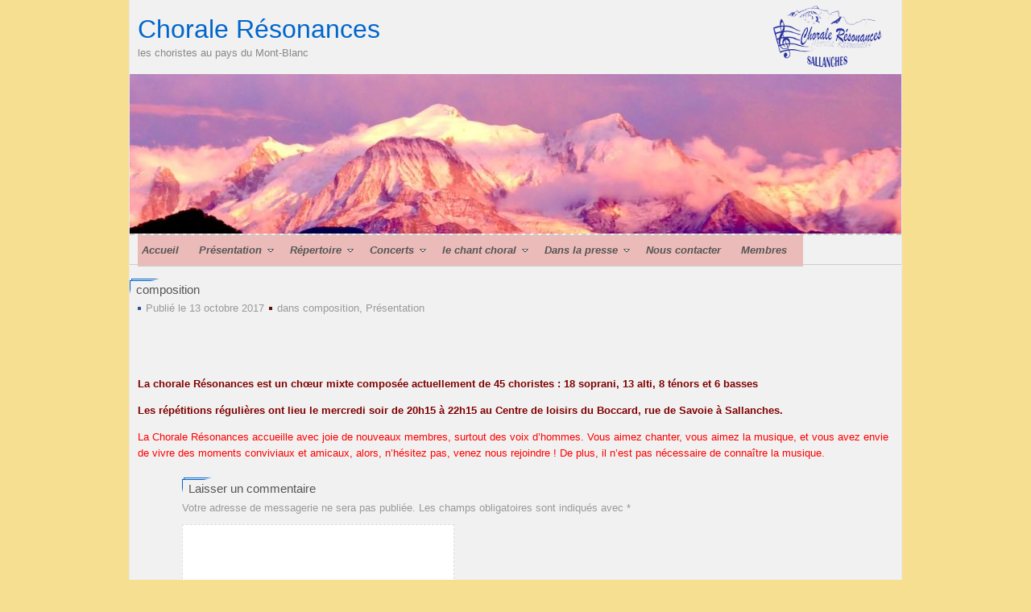

--- FILE ---
content_type: text/html; charset=UTF-8
request_url: http://resonances-sallanches.com/presentation.html
body_size: 5872
content:
<!DOCTYPE html PUBLIC "-//W3C//DTD XHTML 1.0 Transitional//EN" "http://www.w3.org/TR/xhtml1/DTD/xhtml1-transitional.dtd">
<html xmlns="http://www.w3.org/1999/xhtml" lang="fr-FR">
<head>
<meta http-equiv="Content-Type" content="text/html; charset=UTF-8" />
<title>composition | Chorale Résonances</title>
<link rel="profile" href="http://gmpg.org/xfn/11" />
<link rel="stylesheet" type="text/css" media="all" href="http://resonances-sallanches.com/wp-content/themes/dot-b/style.css" />
<link rel="pingback" href="http://resonances-sallanches.com/xmlrpc.php" />
<link rel='dns-prefetch' href='//s.w.org' />
<link rel="alternate" type="application/rss+xml" title="Chorale Résonances &raquo; Flux" href="http://resonances-sallanches.com/feed" />
<link rel="alternate" type="application/rss+xml" title="Chorale Résonances &raquo; Flux des commentaires" href="http://resonances-sallanches.com/comments/feed" />
<link rel="alternate" type="application/rss+xml" title="Chorale Résonances &raquo; composition Flux des commentaires" href="http://resonances-sallanches.com/presentation.html/feed" />
		<script type="text/javascript">
			window._wpemojiSettings = {"baseUrl":"https:\/\/s.w.org\/images\/core\/emoji\/11\/72x72\/","ext":".png","svgUrl":"https:\/\/s.w.org\/images\/core\/emoji\/11\/svg\/","svgExt":".svg","source":{"concatemoji":"http:\/\/resonances-sallanches.com\/wp-includes\/js\/wp-emoji-release.min.js?ver=5.0.24"}};
			!function(e,a,t){var n,r,o,i=a.createElement("canvas"),p=i.getContext&&i.getContext("2d");function s(e,t){var a=String.fromCharCode;p.clearRect(0,0,i.width,i.height),p.fillText(a.apply(this,e),0,0);e=i.toDataURL();return p.clearRect(0,0,i.width,i.height),p.fillText(a.apply(this,t),0,0),e===i.toDataURL()}function c(e){var t=a.createElement("script");t.src=e,t.defer=t.type="text/javascript",a.getElementsByTagName("head")[0].appendChild(t)}for(o=Array("flag","emoji"),t.supports={everything:!0,everythingExceptFlag:!0},r=0;r<o.length;r++)t.supports[o[r]]=function(e){if(!p||!p.fillText)return!1;switch(p.textBaseline="top",p.font="600 32px Arial",e){case"flag":return s([55356,56826,55356,56819],[55356,56826,8203,55356,56819])?!1:!s([55356,57332,56128,56423,56128,56418,56128,56421,56128,56430,56128,56423,56128,56447],[55356,57332,8203,56128,56423,8203,56128,56418,8203,56128,56421,8203,56128,56430,8203,56128,56423,8203,56128,56447]);case"emoji":return!s([55358,56760,9792,65039],[55358,56760,8203,9792,65039])}return!1}(o[r]),t.supports.everything=t.supports.everything&&t.supports[o[r]],"flag"!==o[r]&&(t.supports.everythingExceptFlag=t.supports.everythingExceptFlag&&t.supports[o[r]]);t.supports.everythingExceptFlag=t.supports.everythingExceptFlag&&!t.supports.flag,t.DOMReady=!1,t.readyCallback=function(){t.DOMReady=!0},t.supports.everything||(n=function(){t.readyCallback()},a.addEventListener?(a.addEventListener("DOMContentLoaded",n,!1),e.addEventListener("load",n,!1)):(e.attachEvent("onload",n),a.attachEvent("onreadystatechange",function(){"complete"===a.readyState&&t.readyCallback()})),(n=t.source||{}).concatemoji?c(n.concatemoji):n.wpemoji&&n.twemoji&&(c(n.twemoji),c(n.wpemoji)))}(window,document,window._wpemojiSettings);
		</script>
		<style type="text/css">
img.wp-smiley,
img.emoji {
	display: inline !important;
	border: none !important;
	box-shadow: none !important;
	height: 1em !important;
	width: 1em !important;
	margin: 0 .07em !important;
	vertical-align: -0.1em !important;
	background: none !important;
	padding: 0 !important;
}
</style>
<!-- User set lightbox styles -->
<link rel='stylesheet' id='style_side-css'  href='http://resonances-sallanches.com/wp-content/themes/dot-b/style_side.css?ver=5.0.24' type='text/css' media='all' />
<link rel='stylesheet' id='wp-block-library-css'  href='http://resonances-sallanches.com/wp-includes/css/dist/block-library/style.min.css?ver=5.0.24' type='text/css' media='all' />
<script type='text/javascript' src='http://resonances-sallanches.com/wp-includes/js/jquery/jquery.js?ver=1.12.4'></script>
<script type='text/javascript' src='http://resonances-sallanches.com/wp-includes/js/jquery/jquery-migrate.min.js?ver=1.4.1'></script>
<link rel='https://api.w.org/' href='http://resonances-sallanches.com/wp-json/' />
<link rel="EditURI" type="application/rsd+xml" title="RSD" href="http://resonances-sallanches.com/xmlrpc.php?rsd" />
<link rel="wlwmanifest" type="application/wlwmanifest+xml" href="http://resonances-sallanches.com/wp-includes/wlwmanifest.xml" /> 
<link rel='prev' title='Année 2017' href='http://resonances-sallanches.com/annee-2017.html' />
<link rel='next' title='Vidéos des concerts 2011 &#8211; 2016' href='http://resonances-sallanches.com/en-video.html' />
<meta name="generator" content="WordPress 5.0.24" />
<link rel="canonical" href="http://resonances-sallanches.com/presentation.html" />
<link rel='shortlink' href='http://resonances-sallanches.com/?p=37' />
<link rel="alternate" type="application/json+oembed" href="http://resonances-sallanches.com/wp-json/oembed/1.0/embed?url=http%3A%2F%2Fresonances-sallanches.com%2Fpresentation.html" />
<link rel="alternate" type="text/xml+oembed" href="http://resonances-sallanches.com/wp-json/oembed/1.0/embed?url=http%3A%2F%2Fresonances-sallanches.com%2Fpresentation.html&#038;format=xml" />
<style type="text/css" id="custom-background-css">
body.custom-background { background-color: #f7df91; }
</style>

<script type="text/javascript">

  var _gaq = _gaq || [];
  _gaq.push(['_setAccount', 'UA-29073731-1']);
  _gaq.push(['_trackPageview']);

  (function() {
    var ga = document.createElement('script'); ga.type = 'text/javascript'; ga.async = true;
    ga.src = ('https:' == document.location.protocol ? 'https://ssl' : 'http://www') + '.google-analytics.com/ga.js';
    var s = document.getElementsByTagName('script')[0]; s.parentNode.insertBefore(ga, s);
  })();

</script>

</head>
<body class="post-template-default single single-post postid-37 single-format-standard custom-background" >
<div id="wrapper">
	<div id="header">
		<div id="logo">
			<a href="http://resonances-sallanches.com/" title="Chorale Résonances" rel="home">Chorale Résonances</a>
			<div id="description">les choristes au pays du Mont-Blanc</div>
		</div>
		<img src="http://resonances-sallanches.com/wp-content/themes/dot-b/images/headers/logo.png" class="logo">
		<!--<div id="header_right">
			<div id="header_meta">
				<div id="header_search_area">				
				<form id="searchform" method="get" action="http://resonances-sallanches.com/">
					<input type="text" value="Rechercher..." onfocus="if (this.value == 'Rechercher...') {this.value = '';}" onblur="if (this.value == '') {this.value = 'Rechercher...' ;}" size="35" maxlength="50" name="s" id="s" />
					<input type="submit" id="searchsubmit" value="RECHERCHER" />
				</form>				</div>
				<a id="rss" rel="external nofollow" href="http://resonances-sallanches.com/?feed=rss2" title="Flux RSS" >Flux RSS</a>
			</div>
			<div class="clear"></div>
			<div id="social">
				<div class="menu-presentation-container"><ul id="menu-presentation" class="menu"><li id="menu-item-290" class="menu-item menu-item-type-post_type menu-item-object-page menu-item-home menu-item-290"><a href="http://resonances-sallanches.com/">Accueil</a></li>
<li id="menu-item-66" class="menu-item menu-item-type-taxonomy menu-item-object-category current-post-ancestor current-menu-parent current-post-parent menu-item-has-children menu-item-66"><a href="http://resonances-sallanches.com/chant/presentation">Présentation</a></li>
<li id="menu-item-106" class="menu-item menu-item-type-taxonomy menu-item-object-category menu-item-has-children menu-item-106"><a href="http://resonances-sallanches.com/chant/repertoire">Répertoire</a></li>
<li id="menu-item-31" class="menu-item menu-item-type-taxonomy menu-item-object-category menu-item-has-children menu-item-31"><a href="http://resonances-sallanches.com/chant/concerts">Concerts</a></li>
<li id="menu-item-129" class="menu-item menu-item-type-taxonomy menu-item-object-category menu-item-has-children menu-item-129"><a href="http://resonances-sallanches.com/chant/a-propos-du-chant-choral">le chant choral</a></li>
<li id="menu-item-130" class="menu-item menu-item-type-taxonomy menu-item-object-category menu-item-has-children menu-item-130"><a href="http://resonances-sallanches.com/chant/dans-la-presse">Dans la presse</a></li>
<li id="menu-item-131" class="menu-item menu-item-type-taxonomy menu-item-object-category menu-item-131"><a href="http://resonances-sallanches.com/chant/nous-contacter">Nous contacter</a></li>
<li id="menu-item-3514" class="menu-item menu-item-type-post_type menu-item-object-page menu-item-3514"><a href="http://resonances-sallanches.com/membres">Membres</a></li>
</ul></div>			</div>
		</div>
		-->
				<img src="http://resonances-sallanches.com/wp-content/uploads/2017/09/cropped-MB-1.jpg" width="958" height="198" alt="" />
				<div class="header_menu"><div class="menu-presentation-container"><ul id="menu-presentation-1" class="menu"><li class="menu-item menu-item-type-post_type menu-item-object-page menu-item-home menu-item-290"><a href="http://resonances-sallanches.com/">Accueil</a></li>
<li class="menu-item menu-item-type-taxonomy menu-item-object-category current-post-ancestor current-menu-parent current-post-parent menu-item-has-children menu-item-66"><a href="http://resonances-sallanches.com/chant/presentation">Présentation</a>
<ul class="sub-menu">
	<li id="menu-item-161" class="menu-item menu-item-type-taxonomy menu-item-object-category menu-item-161"><a href="http://resonances-sallanches.com/chant/presentation/nos-activites">nos activités</a></li>
	<li id="menu-item-157" class="menu-item menu-item-type-taxonomy menu-item-object-category menu-item-157"><a href="http://resonances-sallanches.com/chant/presentation/notre-chef-de-choeur">notre chef de chœur</a></li>
	<li id="menu-item-156" class="menu-item menu-item-type-taxonomy menu-item-object-category menu-item-156"><a href="http://resonances-sallanches.com/chant/presentation/historique">Historique</a></li>
	<li id="menu-item-158" class="menu-item menu-item-type-taxonomy menu-item-object-category current-post-ancestor current-menu-parent current-post-parent menu-item-158"><a href="http://resonances-sallanches.com/chant/presentation/composition">composition</a></li>
	<li id="menu-item-550" class="menu-item menu-item-type-taxonomy menu-item-object-category menu-item-550"><a href="http://resonances-sallanches.com/chant/presentation/voyages-detente">Voyages / détente</a></li>
	<li id="menu-item-132" class="menu-item menu-item-type-taxonomy menu-item-object-category menu-item-132"><a href="http://resonances-sallanches.com/chant/partenaires">Partenaires</a></li>
</ul>
</li>
<li class="menu-item menu-item-type-taxonomy menu-item-object-category menu-item-has-children menu-item-106"><a href="http://resonances-sallanches.com/chant/repertoire">Répertoire</a>
<ul class="sub-menu">
	<li id="menu-item-167" class="menu-item menu-item-type-taxonomy menu-item-object-category menu-item-167"><a href="http://resonances-sallanches.com/chant/repertoire/generalites">généralités</a></li>
	<li id="menu-item-107" class="menu-item menu-item-type-taxonomy menu-item-object-category menu-item-107"><a href="http://resonances-sallanches.com/chant/repertoire/noels">noels</a></li>
	<li id="menu-item-108" class="menu-item menu-item-type-taxonomy menu-item-object-category menu-item-108"><a href="http://resonances-sallanches.com/chant/repertoire/classique">classique</a></li>
	<li id="menu-item-109" class="menu-item menu-item-type-taxonomy menu-item-object-category menu-item-109"><a href="http://resonances-sallanches.com/chant/repertoire/chanson-francaise">chanson française</a></li>
</ul>
</li>
<li class="menu-item menu-item-type-taxonomy menu-item-object-category menu-item-has-children menu-item-31"><a href="http://resonances-sallanches.com/chant/concerts">Concerts</a>
<ul class="sub-menu">
	<li id="menu-item-7602" class="menu-item menu-item-type-post_type menu-item-object-post menu-item-7602"><a href="http://resonances-sallanches.com/concerts-2024.html">Concerts 2024</a></li>
	<li id="menu-item-7062" class="menu-item menu-item-type-post_type menu-item-object-post menu-item-7062"><a href="http://resonances-sallanches.com/concerts-2023.html">Concerts 2023</a></li>
	<li id="menu-item-6383" class="menu-item menu-item-type-post_type menu-item-object-post menu-item-6383"><a href="http://resonances-sallanches.com/concerts-2022.html">Concerts 2022</a></li>
	<li id="menu-item-6325" class="menu-item menu-item-type-post_type menu-item-object-post menu-item-6325"><a href="http://resonances-sallanches.com/concerts-2021.html">Concerts 2021</a></li>
	<li id="menu-item-5048" class="menu-item menu-item-type-post_type menu-item-object-post menu-item-5048"><a href="http://resonances-sallanches.com/concerts-2020.html">Concerts 2020</a></li>
	<li id="menu-item-4383" class="menu-item menu-item-type-post_type menu-item-object-post menu-item-4383"><a href="http://resonances-sallanches.com/concert-2019.html">Concerts 2019</a></li>
	<li id="menu-item-4372" class="menu-item menu-item-type-post_type menu-item-object-post menu-item-4372"><a href="http://resonances-sallanches.com/des-idees-de-concerts-et-sorties-musicales.html">Concerts 2018</a></li>
	<li id="menu-item-492" class="menu-item menu-item-type-taxonomy menu-item-object-category menu-item-492"><a href="http://resonances-sallanches.com/chant/en-video">Vidéos 2011 &#8211; 2016</a></li>
	<li id="menu-item-32" class="menu-item menu-item-type-taxonomy menu-item-object-category menu-item-32"><a href="http://resonances-sallanches.com/chant/concerts/prochains-concerts">Prochains concerts</a></li>
</ul>
</li>
<li class="menu-item menu-item-type-taxonomy menu-item-object-category menu-item-has-children menu-item-129"><a href="http://resonances-sallanches.com/chant/a-propos-du-chant-choral">le chant choral</a>
<ul class="sub-menu">
	<li id="menu-item-214" class="menu-item menu-item-type-taxonomy menu-item-object-category menu-item-214"><a href="http://resonances-sallanches.com/chant/a-propos-du-chant-choral/le-chant-techniques-de-base">Le chant : techniques de base</a></li>
	<li id="menu-item-215" class="menu-item menu-item-type-taxonomy menu-item-object-category menu-item-215"><a href="http://resonances-sallanches.com/chant/a-propos-du-chant-choral/les-bienfaits-du-chant-choral">Les bienfaits du chant choral</a></li>
	<li id="menu-item-224" class="menu-item menu-item-type-taxonomy menu-item-object-category menu-item-224"><a href="http://resonances-sallanches.com/chant/a-propos-du-chant-choral/les-dix-commandements-du-choriste">Les dix commandements du choriste</a></li>
	<li id="menu-item-220" class="menu-item menu-item-type-taxonomy menu-item-object-category menu-item-220"><a href="http://resonances-sallanches.com/chant/a-propos-du-chant-choral/un-peu-dhumour">Un peu d&rsquo;humour</a></li>
</ul>
</li>
<li class="menu-item menu-item-type-taxonomy menu-item-object-category menu-item-has-children menu-item-130"><a href="http://resonances-sallanches.com/chant/dans-la-presse">Dans la presse</a>
<ul class="sub-menu">
	<li id="menu-item-7069" class="menu-item menu-item-type-post_type menu-item-object-post menu-item-7069"><a href="http://resonances-sallanches.com/annee-2023.html">Année 2023</a></li>
	<li id="menu-item-6787" class="menu-item menu-item-type-post_type menu-item-object-post menu-item-6787"><a href="http://resonances-sallanches.com/annee-2022.html">Année 2022</a></li>
	<li id="menu-item-6038" class="menu-item menu-item-type-post_type menu-item-object-post menu-item-6038"><a href="http://resonances-sallanches.com/annee-2021.html">Année 2021</a></li>
	<li id="menu-item-4371" class="menu-item menu-item-type-post_type menu-item-object-post menu-item-4371"><a href="http://resonances-sallanches.com/annee-2019-dans-la-presse.html">Année 2019</a></li>
	<li id="menu-item-3506" class="menu-item menu-item-type-post_type menu-item-object-post menu-item-3506"><a href="http://resonances-sallanches.com/annee-2018-dans-la-presse.html">Année 2018</a></li>
	<li id="menu-item-3005" class="menu-item menu-item-type-post_type menu-item-object-post menu-item-3005"><a href="http://resonances-sallanches.com/annee-2017.html">Année 2017</a></li>
	<li id="menu-item-1456" class="menu-item menu-item-type-taxonomy menu-item-object-category menu-item-1456"><a href="http://resonances-sallanches.com/chant/dans-la-presse/annee-2014">année 2014</a></li>
	<li id="menu-item-1455" class="menu-item menu-item-type-taxonomy menu-item-object-category menu-item-1455"><a href="http://resonances-sallanches.com/chant/dans-la-presse/annee-2013">année 2013</a></li>
	<li id="menu-item-481" class="menu-item menu-item-type-taxonomy menu-item-object-category menu-item-481"><a href="http://resonances-sallanches.com/chant/dans-la-presse/annee-2012">année 2012</a></li>
	<li id="menu-item-482" class="menu-item menu-item-type-taxonomy menu-item-object-category menu-item-482"><a href="http://resonances-sallanches.com/chant/dans-la-presse/annee-2011">année 2011</a></li>
	<li id="menu-item-230" class="menu-item menu-item-type-taxonomy menu-item-object-category menu-item-230"><a href="http://resonances-sallanches.com/chant/dans-la-presse/annee-2010">année 2010</a></li>
</ul>
</li>
<li class="menu-item menu-item-type-taxonomy menu-item-object-category menu-item-131"><a href="http://resonances-sallanches.com/chant/nous-contacter">Nous contacter</a></li>
<li class="menu-item menu-item-type-post_type menu-item-object-page menu-item-3514"><a href="http://resonances-sallanches.com/membres">Membres</a></li>
</ul></div></div>
	</div><div id="main">
	<div id="content">
			<div class="post-37 post type-post status-publish format-standard hentry category-composition category-presentation" id="post-37">
			<h2 class="post_title_h2"><a href="http://resonances-sallanches.com/presentation.html">composition</a></h2>
			<div class="post_info_top">
				<div class="post_info_date"> Publié le 13 octobre 2017</div>
				
				<div class="post_info_cat"> dans <a href="http://resonances-sallanches.com/chant/presentation/composition" rel="category tag">composition</a>, <a href="http://resonances-sallanches.com/chant/presentation" rel="category tag">Présentation</a></div>
							</div>
			<div class="post_content">
				<p>&nbsp;</p>
<p><span style="color: #ffffff;">.</span></p>
<p><span style="color: #800000;"><strong>La chorale Résonances est un chœur mixte composée actuellement de 45 choristes : 18 soprani, 13 alti, 8 ténors et 6 basses</strong></span></p>
<p><span style="color: #800000;"><strong>Les répétitions régulières ont lieu le mercredi soir de 20h15 à 22h15 au Centre de loisirs du Boccard, rue de Savoie à Sallanches.</strong></span></p>
<p><span style="color: #ff6600;"><span style="color: #ff0000;">La Chorale Résonances accueille avec joie de nouveaux membres, surtout des voix d&rsquo;hommes. Vous aimez chanter, vous aimez la musique, et vous avez envie de vivre des moments conviviaux et amicaux, alors, n&rsquo;hésitez pas, venez nous rejoindre ! De plus, il n&rsquo;est pas nécessaire de connaître la musique.</span><br />
</span></p>
				<!-- You can start editing here -->
		
		<div id="respond" class="comment-respond">
		<h3 id="reply-title" class="comment-reply-title">Laisser un commentaire <small><a rel="nofollow" id="cancel-comment-reply-link" href="/presentation.html#respond" style="display:none;">Annuler la réponse</a></small></h3>			<form action="http://resonances-sallanches.com/wp-comments-post.php" method="post" id="commentform" class="comment-form">
				<p class="comment-notes"><span id="email-notes">Votre adresse de messagerie ne sera pas publiée.</span> Les champs obligatoires sont indiqués avec <span class="required">*</span></p><p class="comment-form-comment"><label for="comment">Commentaire</label> <textarea id="comment" name="comment" cols="45" rows="8" maxlength="65525" required="required"></textarea></p><p class="comment-form-author"><label for="author">Nom <span class="required">*</span></label> <input id="author" name="author" type="text" value="" size="30" maxlength="245" required='required' /></p>
<p class="comment-form-email"><label for="email">Adresse de messagerie <span class="required">*</span></label> <input id="email" name="email" type="text" value="" size="30" maxlength="100" aria-describedby="email-notes" required='required' /></p>
<p class="comment-form-url"><label for="url">Site web</label> <input id="url" name="url" type="text" value="" size="30" maxlength="200" /></p>
<p class="form-submit"><input name="submit" type="submit" id="submit" class="submit" value="Laisser un commentaire" /> <input type='hidden' name='comment_post_ID' value='37' id='comment_post_ID' />
<input type='hidden' name='comment_parent' id='comment_parent' value='0' />
</p><p style="display: none;"><input type="hidden" id="akismet_comment_nonce" name="akismet_comment_nonce" value="410ae9b4fa" /></p><p style="display: none;"><input type="hidden" id="ak_js" name="ak_js" value="223"/></p>			</form>
			</div><!-- #respond -->
								</div>
		</div>
		<div class="post_info_bootom">
			<div class="post_meta"></div>  
			<div class="post_readmore"></div>	
		</div>		
		<div class="post-nav">
			<div class="previous_post"><a href="http://resonances-sallanches.com/en-video.html" rel="next">Vidéos des concerts 2011 &#8211; 2016</a></div>
			<div class="next_post"><a href="http://resonances-sallanches.com/annee-2017.html" rel="prev">Année 2017</a></div>
		</div>
		</div><!-- #content -->
	<div id="sidebar" class="widget-area">
		<ul class="xoxo">
		<li id="text-4" class="widget widget_text">
			<div class="textwidget"><ul id="list_membre">
<li><a href="http://resonances-sallanches.com/la-page-du-chef.html">La page du chef</a></li>
<li><a href="http://resonances-sallanches.com/info-dernieres">Documents de Travail</a></li>
<li><a href="http://resonances-sallanches.com/donner-votre-avis.html">Commentaires</a></li>
<li><a href="http://resonances-sallanches.com/la-page-de-lamitie">Convivialité</a></li>
<li><a href="http://resonances-sallanches.com/planning">Planning 2025-2026</a></li>
</ul>
</div>
		</li>
		
		</ul>
	</div><!-- #sidebar --><div class="clear"></div>
</div><!-- #main -->
	<div id="footer">
		<div id="copyright">
			<div id="site-info">
				Copyright © 2012 <a href="http://resonances-sallanches.com/" title="Chorale Résonances" rel="home">Chorale Résonances</a>			</div>
			<div id="site-generator">
				<a href="http://resonances-sallanches.com/mentions-legales">Mentions légales</a>. Site web réalisé en <a href="http://www.sea74.com">formation association</a> <a href="http://www.tyseo.net/">création site web</a>
				 | Theme <abbr title="Dot-B v1.8.8">Dot-B</abbr> by <a href="http://zlz.im/" >hzlzh</a> 			</div>
		</div><!-- #copyright -->
		<a id="return_top" href="#wrapper" rel="nofollow" title="Haut de Page"> &Delta;  Haut de page</a>
	</div><!-- #footer -->
</div><!-- #wrapper -->
<!-- Lightbox Plus v2.3 - 2011.08.11 - Message: -->
<script type="text/javascript">
jQuery(document).ready(function($){
  $("a[rel*=lightbox]").colorbox({opacity:0.8,current:"Image {current} sur {total}",previous:"<",next:">",close:"Fermer",slideshow:true,slideshowSpeed:2500,slideshowStart:"Démarrer",slideshowStop:"Arrêter"});
});
</script>
<script type='text/javascript' src='http://resonances-sallanches.com/wp-content/plugins/lightbox-plus/js/jquery.colorbox-min.js?ver=1.3.17.2'></script>
<script type='text/javascript' src='http://resonances-sallanches.com/wp-includes/js/comment-reply.min.js?ver=5.0.24'></script>
<script type='text/javascript' src='http://resonances-sallanches.com/wp-content/themes/dot-b/all.js'></script>
<script type='text/javascript' src='http://resonances-sallanches.com/wp-includes/js/wp-embed.min.js?ver=5.0.24'></script>
<script async="async" type='text/javascript' src='http://resonances-sallanches.com/wp-content/plugins/akismet/_inc/form.js?ver=4.1.3'></script>
</body>
</html>

--- FILE ---
content_type: text/css
request_url: http://resonances-sallanches.com/wp-content/themes/dot-b/style.css
body_size: 5862
content:
/*
Theme Name: Dot-B
Theme URI: http://zlz.im/dot-b/
Description: A simple, fresh and dot-decorated looking theme with a lot of basic theme-custom options  prepared for you to start you site. You can use those features : custom-background, custom-menu, drop-down menus, custom-header, widgets... and much more. Also you can recreate you child themes based on Dot-B. Compatible with WordPress 2.9+, valid XHTML & CSS + WP3 ready and Multi-language supported.
Author: hzlzh
Author URI: http://zlz.im/
Version: 1.8.8
License: GNU General Public License, v3 (or newer)
License URI: http://www.opensource.org/licenses/gpl-3.0.html
Tags: two-columns, gray, white, fixed-width, custom-header, custom-background, custom-menu, threaded-comments, custom-colors, theme-options, threaded-comments, translation-ready, right-sidebar, light
*/
/* CSS Reset */
html, body, div, span, applet, object, iframe, h1, h2, h3, h4, h5, h6, p, blockquote, pre, a, abbr, acronym, address, big, cite, code, del, dfn, em, font, img, ins, kbd, q, s, samp, small, strike, strong, sub, sup, tt, var, b, u, i, center, dl, dt, dd, ol, ul, li, fieldset, form, label, legend, table, caption, tbody, tfoot, thead, tr, th, td{border:0; font-size:100%; vertical-align:baseline; margin:0; padding:0}
:focus{outline:0}
body{font:13px/18px Tahoma,Arial,Helvetica,sans-serif; color:#555; line-height:1}
#body{background:url("images/body-bg.png") repeat scroll center top transparent}
.clear{clear:both}
a img{border:none}
a, a:visited{text-decoration:none; color:#06c; outline:none}
a:hover{text-decoration:none; color:#bd0800}
p{line-height:1.6em; margin:0 0 1em}
h1, h2, h3, h4, h5, h6{clear:both}
hr{background-color:#CCC; border:0 none; height:1px; margin-bottom:1.625em}
ul{list-style-type:none; line-height:100%}
ul li{line-height:16px}
ol{margin:0 20px 1em}
ol li{line-height:normal; padding:0 0 5px}
dl{margin:0 1.625em}
dt{font-weight:bold}
dd{margin-bottom:1.625em}
strong{font-weight:bold}
cite, em, i{font-style:italic}
form, table, input, textarea, dl, dt, dd{outline:none}
#calendar_wrap table{border:thick dashed #E3E3E3; border-collapse:collapse; width:100%}
blockquote{background:none repeat scroll 0 0 #EEE; padding:2px 6px; border-color:#999; border-style:solid; border-width:0 0 0 2px; margin:0 10px 1em}
blockquote:hover{border-color:#06c}
pre{background:none no-repeat scroll 0 -664px #EAEAEA; border:1px solid #999; color:#333; display:block; line-height:120%; overflow:auto; margin:0 10px 1em; ; padding:10px 10px 10px 20px}
h1, h2, h3, h4, h5, h6{color:#333; line-height:1.1em; margin:0.3em 0; padding:0}
h1, h2{font-weight:normal}
h3, h4, h5, h6{font-weight:bold}
h1{font-size:200%}
h2{font-size:183%}
h3{font-size:166%}
h4{font-size:150%}
h5{font-size:133%}
h6{font-size:116%}
dl{margin:0 1.625em}
dt{font-weight:bold}
dd{margin-bottom:1.625em}
cite, em, i{font-style:italic}
code, kbd{font:13px Monaco,Consolas,"Andale Mono","DejaVu Sans Mono",monospace}
abbr, acronym, dfn{border-bottom:thin dotted; cursor:help; ; cursor:help}
address{display:block; margin:0 0 1.625em}
ins{background:none repeat scroll 0 0 #FFF9C0; text-decoration:none}
sup, sub{font-size:10px; height:0; line-height:1; position:relative; vertical-align:baseline}
sup{bottom:1ex}
sub{top:0.5ex}
#top-bar, #bottom-bar, #rss, .menu-mark, .menu-mark2, .post_info_date, .post_info_author, .post_info_cat, .post_info_edit, .post_title_h2, .post_meta, .previous_post, .next_post, #comments-title, #sidebar ul li ul li, #header_search_area, #reply-title, pre{background-image:url("images/all.png")}
#top-bar{background-position:0 -632px; height:4px; font-size:0; width:20%; background-color:#F1F1F1}
#bottom-bar{background-position:0 -639px; height:4px; font-size:0; background-color:#F1F1F1}
#wrapper{background:none repeat scroll 0 0 #F1F1F1; width:960px; margin:0 auto}
#header{background:none repeat scroll 0 0 #F1F1F1; border-left:1px solid #E8E8E8; border-right:1px solid #E8E8E8}
#header #logo{display:inline; float:left; margin:20px 10px}
#header #logo a, #header #logo a:visited{font-size:32px; color:#06c; line-height:32px}
#header #logo a:hover{color:#2089cc}
#header #description{color:#888; font-size:13px; font-weight:400; line-height:13px; margin-top:7px}
#header #header_meta{float:right; display:inline}
#header #header_search_area{background-position:-125px 0; float:left; height:20px; position:relative; width:155px; margin:0 91px 0 0; padding:23px 0 0 45px}
#searchform #s{border-bottom:1px dashed;border-left:none;border-right:none;border-top:none; background:none repeat scroll 0 0 transparent; color:#BBB; display:inline; height:19px; position:absolute; width:65%; margin:2px}
#searchform #searchsubmit{height:16px; position:absolute; right:0; text-indent:-9999px; width:13px; display:none; margin:2px}
#header #rss{background-position:0 0; float:left; text-indent:-9999px; height:45px; width:48px; margin:7px 10px 0 0; line-height:45px}
#header #rss:hover{background-position:-58px 0; float:left; text-indent:-9999px; height:45px; width:48px; margin:7px 10px 0 0; line-height:45px}
#header .logo{float:right; margin-right:20px}
#header #social{float:right; margin-right:20px}
.facebook a,.twitter a,.flickr a,.delicious a,.gplus a,.picasa a,.tencent a,.sina a,.rss a,.facebook1 a,.twitter1 a{display:inline; float:left; height:32px; width:32px; text-indent:-9999px; margin:3px 2px 2px 2px;background-image:url("images/all.png")}
#header #social ul li{display:inline}
.facebook a{background-position:0 -88px}
.facebook a:hover{background-position:0 -48px}
.twitter a{background-position:-48px -88px}
.twitter a:hover{background-position:-48px -48px}
.flickr a{background-position:-96px -88px}
.flickr a:hover{background-position:-96px -48px}
.delicious a{background-position:-144px -88px}
.delicious a:hover{background-position:-144px -48px}
.gplus a{background-position:-192px -88px}
.gplus a:hover{background-position:-192px -48px}
.picasa a{background-position:-240px -88px}
.picasa a:hover{background-position:-240px -48px}
.tencent a{background-position:-289px -87px}
.tencent a:hover{background-position:-289px -48px}
.sina a{background-position:-476px -87px}
.sina a:hover{background-position:-476px -48px}
.rss a{background-position:-336px -88px}
.rss a:hover{background-position:-336px -48px}
.facebook1 a{background-position:-384px -88px}
.facebook1 a:hover{background-position:-384px -48px}
.twitter1 a{background-position:-432px -88px}
.twitter1 a:hover{background-position:-432px -48px}
.header_menu{border-bottom:1px solid #CCC; border-top:2px dashed #CCC; clear:both; height:36px; padding:0 10px}
.header_menu ul{list-style:none; float:left; margin:0; padding:0}
.header_menu ul li{float:left; position:relative; margin:0; padding:0 15px 0 0; border-bottom:1px solid #CCC;background-color: #eabbb8}
.header_menu ul li a{	color:#555; display:block; text-decoration:none; float:left; padding:10px 5px; cursor:pointer;	font :13px/18px Tahoma,Arial,Helvetica,sans-serif; color:#555;font-weight: bold;font-style: italic;}
.header_menu ul li a:hover{color:#06c}
.header_menu .menu-mark{background-position:-721px -14px; float:left; height:16px; width:10px; margin:13px 0 7px}
.header_menu .menu-mark2{background-position:-893px -14px; float:left; height:16px; width:10px; margin:13px 0 7px}
.header_menu ul li span.subhover{background-position:center bottom; cursor:pointer}
.header_menu ul li ul{list-style:none; position:absolute; left:0; top:36px; background:#F1F1F1; display:none; float:left; margin:0; padding:0; z-index:999}
.header_menu ul li ul li{border-bottom:1px solid #ccc; border-left:1px solid #ccc; border-right:1px solid #ccc; clear:both; width:170px; margin:0; padding:0}
.header_menu ul ul ul{left:100%; top:-1px}
.header_menu ul ul li:first-child{border-top:1px solid #ccc}
#main{background:none repeat scroll 0 0 #F1F1F1; border-left:1px solid #E8E8E8; border-right:1px solid #E8E8E8; clear:both; padding:5px 0 0}
/*#content{border-right:4px dashed #FFF; display:inline; float:left; width:680px}*/
/*#content{border-right:4px dashed #FFF; display:inline; width:960px}*/
.page-title{margin:2px; text-align:center}
.post_title_h2, #reply-title{background-position:-60px -125px; color:#555; font-size:15px; font-weight:400; text-indent:4px; margin:0; padding:4px 0; line-height:20px}
.post{margin-top:10px}
.post_content{line-height:20px; margin:10px}
.post_content img{}
.post_content table{border-bottom:1px solid #DDD; margin:0 0 1.625em; width:100%}
.post_content th{color:#666; font-size:10px; font-weight:500; letter-spacing:0.1em; line-height:2.6em; text-transform:uppercase}
.post_content td{border-top:1px solid #DDD; padding:6px 10px 6px 0}
.post_content #s{width:75%}
.post_content ul, .post_content ol{margin:0 0 1em 2em}
.post_content ul{list-style:square outside none}
.post_content ol{list-style-type:decimal}
.post_title_h2 a, .post_title_h2 a:visited{color:#555; display:inline-block}
.post_info_top{color:#999; margin:0 10px; overflow:hidden}
.post_info{overflow:hidden; margin:0 6px}
.post_info_date{background-position:-24px -175px; display:block; padding:0 0 0 10px; margin:0 6px 0 0; line-height:17px; float:left}
.post_info_author{background-position:-20px -187px; display:block; margin:0 6px 0 0; padding:0 0 0 10px; line-height:17px; float:left}
.post_info_cat{background-position:-8px -225px; display:block; margin:0 6px 0 0; padding:0 0 0 10px; line-height:17px; float:left}
.post_info_edit{background-position:-3px -239px; display:block; margin:0 6px 0 0; padding:0 0 0 10px; line-height:17px; float:left}
.post_info_bootom{overflow:hidden; clear:both; margin:10px 0 10px -7px; padding:0 0 0 7px}
.single .post_meta{height:auto}
.single .post_meta li{margin-top:2px}
.post_meta{float:left; width:550px; display:inline; background-position:right -441px; overflow:hidden; height:19px; margin:0 0 0 -7px; padding:0 0 0 7px}
.post_meta ul{margin:0; line-height:100%}
.post_meta li{float:left; position:relative; background:url("images/tag.png") no-repeat scroll transparent; margin-left:-7px; background-position:-12px 0; padding:0 0 0 7px}
.post_meta li:hover{background:url("images/tag.png") no-repeat scroll -12px -103px transparent}
.post_meta ul li a{background:url("images/tag.png") no-repeat scroll 100% -50px #b6b6b6; color:#FFF; display:block; float:left; height:19px; line-height:19px; overflow:hidden; padding:0 14px 0 5px}
.post_meta ul li:hover a, .post_meta ul li a:hover{color:#FFF; background-color:#7ea6dd; background-position:100% -153px}
.post_readmore{height:17px; line-height:17px; display:inline; margin:0 0 0 6px}
/*#sidebar{display:inline; float:right; width:260px; margin:6px 6px 6px 8px; padding:0}*/
/*#sidebar{display:none; width:260px; margin:6px 6px 6px 8px; padding:0}*/
#sidebar a{color:#666; line-height:19px}
#sidebar a:hover{color:#06C}
#sidebar ul li ul li{background-position:-32px -163px; color:#fff; font-size:12px; margin-left:5px; padding-left:10px; line-height:17px;					background-color: #b17785;font-weight: bold;}
#sidebar ul li ul li a{font-style:normal;color:#fff;}
#sidebar ul li ul li:hover{background-position:-38px -149px; color:#06C}
#sidebar li{line-height:100%; margin:0 0 1em; list-style:none}
#sidebar li li{line-height:19px; margin:0 0 4px}
#sidebar li li:hover{background-position:0 -204px}
.widget_title{color:#fff; background-color:#9d2c47; border-left:2px solid #999; font-size:13px; font-weight:bolder; line-height:100%; margin:0 0 0.7em; padding:5px}
.widget_title:hover{background-color:#9d2c47; border-left:2px solid #06c}
.post-nav{overflow:hidden; margin-top:10px; clear:both}
.post-nav .previous_post{font-family:Microsoft YaHei; font-style:italic; color:#888; background-position:0 -316px; float:left; height:19px; display:block; overflow:hidden; margin:0 0 0 6px; padding:0 10px 0 13px}
.post-nav .next_post{font-family:Microsoft YaHei; font-style:italic; color:#888; background-position:right -315px; float:right; height:19px; display:block; overflow:hidden; margin:0 6px 0 0; padding:0 17px 0 0}
#footer{border-top:2px dashed #CCC; background:none repeat scroll 0 0 #F1F1F1; border-left:1px solid #E8E8E8; border-right:1px solid #E8E8E8; height:50px}
#copyright{color:#888; float:left; display:inline; margin:10px 0 0 20px; padding:0}
#copyright li{float:left; display:inline; font-size:13px; margin:0 10px 0 0; padding:3px 0 5px 13px}
#site-info{margin-bottom:5px}
#site-generator a{color:#777}
#return_top{float:right; margin:20px 55px 0 0}
#wp-calendar{width:100%; font-size:13px; margin:0 auto}
#wp-calendar th, #wp-calendar td{line-height:150%; text-align:center}
#wp-calendar td a, #wp-calendar td a:visited{color:#06C; display:block}
#wp-calendar caption{display:none; padding:8px 0}
#wp-calendar #prev a:hover, #wp-calendar #next a:hover, #side_middle #wp-calendar #prev a:hover, #side_middle #wp-calendar #next a:hover{text-decoration:underline; color:#2089cc}
#wp-calendar td#today{color:#555; background-color:#DDD}
#wp-calendar tbody a{background-color:#eee}
#wp-calendar tbody a:hover{background-color:#e7e7e7}
#comments{margin-top:30px}
.comment-content table{border-bottom:1px solid #DDD; margin:0 0 1.625em; width:100%}
.comment-content th{color:#666; font-size:10px; font-weight:500; letter-spacing:0.1em; line-height:2.6em; text-transform:uppercase}
.comment-content td{border-top:1px solid #DDD; padding:6px 10px 6px 0}
.comment-content ul, .comment-content ol{margin:0 0 1em 2em}
.comment-content ul{list-style:square outside none}
.comment-content ul li{list-style:square outside none!important; margin:0!important; padding:0}
.comment-content ol{list-style-type:decimal}
.comment-content ol li{list-style-type:decimal!important; margin:0!important; padding:0}
#thecomments{margin-right:20px; width:640px}
#comments-title{background-position:0 -421px; font-size:14px; font-weight:700; text-align:center; margin:5px 20px 20px; padding:5px 0}
#comments-title span{background:#f1f1f1; color:#888; padding:0 4px}
#comments-title span a{color:#888}
.bypostauthor{}
ol.commentlist li{position:relative; list-style:none; padding-bottom:4px; margin:0 0 5px}
ol.commentlist li .by-post-author div.vcard img.avatar{position:absolute; right:0; float:right; border:1px dashed #ddd; margin-top:-4px}
ol.commentlist li .by-post-author div.vcard cite.fn{float:right; margin:0 50px 0 0}
ol.commentlist li .by-post-author span.comment-meta{position:absolute; right:48px; top:20px; left:auto}
ol.commentlist li .by-post-author p{padding:3px 0 3px 44px}
ol.commentlist li .by-post-author div.reply, ol .commentlist li .atclass{right:auto; left:0; top:5px}
ol.commentlist li .by-post-author div.comment-author{height:18px}
ol.commentlist li div.comment-author{height:20px; border-bottom:3px dashed #DDD; margin-bottom:4px}
ol.commentlist li div.vcard img.avatar{background:none repeat scroll 0 0 #FFF; height:40px; position:absolute; border-color:#CCC; border-style:solid; border-width:1px; padding:1px}
ol.commentlist li div.vcard cite.fn{margin-left:50px; font-style:normal; font-size:14px; font-weight:700}
ol.commentlist li div.vcard span.says{position:absolute; text-indent:-9999em}
ol.commentlist li span.comment-meta{color:#aaa; font-size:12px; left:55px; margin-left:5px; top:25px}
ol.commentlist li p{padding:0 50px 5px 55px}
ol.commentlist li.pingback p{margin:0; padding:0 10px 5px}
ol.commentlist li div.reply, ol .commentlist li .atclass{background:none repeat scroll 0 0 #FFF; border:2px dashed #DDD; position:absolute; right:0; top:8px; font-size:12px; padding:2px}
ol.commentlist li ul.children li{padding-bottom:0; border-bottom:none}
ol.commentlist li ul.children li.depth-2{margin:0 0 0 50px}
ol.commentlist li ul.children li div.comment-author{overflow:hidden; display:block; height:16px; border:none; border-bottom:1px dashed #DDD}
ol.commentlist li ul.children li div.comment-content{padding-top:5px}
ol.commentlist li ul.children li div#comments{margin-top:15px}
ol.commentlist li ul.children .by-post-author div.vcard img.avatar{position:absolute; right:0; float:right; border:1px dashed #ddd; height:24px; margin-top:2px; width:24px}
ol.commentlist li ul.children .by-post-author div.vcard cite.fn{margin-left:10px; float:right; margin-right:32px}
ol.commentlist li ul.children .by-post-author span.comment-meta{position:absolute; right:31px; top:16px; left:auto}
ol.commentlist li ul.children .by-post-author div.reply, ol .commentlist li .atclass{right:auto; left:-17px; top:5px}
ol.commentlist li ul.children div.vcard img.avatar{position:absolute; right:auto; float:none; border:1px dashed #ddd; height:24px; margin-top:-1px; width:24px}
ol.commentlist li ul.children div.vcard cite.fn{float:none; margin-left:35px}
ol.commentlist li ul.children span.comment-meta{float:none; left:38px; top:18px}
ol.commentlist li ul.children div.reply, ol .commentlist li .atclass{top:6px; right:0; left:auto}
#respond{margin:20px 20px 20px 55px}
#respond h2{font-size:18px; font-weight:700; margin-bottom:10px}
#respond a#cancel-comment-reply-link{font-size:12px; color:#920017}
#respond a#cancel-comment-reply-link:hover{color:#FF4E00}
#respond #reply-title{line-height:20px; padding:4px}
#commentform{margin:0; padding:0}
#commentform p{overflow:hidden; margin:0 0 10px; padding:0; clear:both}
#commentform textarea, #author, #email, #url{height:16px; float:left; border:1px dashed #DDD; margin-right:5px; color:#333; padding:3px}
#commentform textarea:hover, #author:hover, #email:hover, #url:hover{border:1px dashed #bbb}
#commentform textarea{height:130px}
#commentform .form-allowed-tags{color:#888; font-size:12px; line-height:1.2em}
#comment{width:330px; margin:0 10px 0 0}
#submit{background-color:#888; border:medium none; color:#DDD; padding:2px 5px}
#submit:hover{background-color:#666}
ol.pingslist h3{font-weight:700; margin-bottom:10px; border-bottom:1px solid #CCC; color:#555; padding:3px 0}
ol.pingslist{list-style-type:none; margin:5px 20px 15px}
ol.pingslist li{color:#AAA; margin:0}
ol.pingslist a{color:#555; outline:medium none; text-decoration:none}
#pings-title{font-size:14px; font-weight:700; margin:5px; padding:5px 0; color:#888}
.page_navi{text-align:center; margin:20px}
.page_navi li{line-height:0; display:inline; font-size:13px}
.page_navi a{border:2px dashed #DDD; color:#AAA; line-height:30px; padding:1px 4px}
.page_navi a:hover{color:#2089CC; background-color:#e9e9e9; border:2px dashed #AAA}
.floor{float:left; margin:0 5px 0 0}
#microblog{height:52px; line-height:18px; overflow:hidden}
#microblog li{height:40px; margin:10px 0}
img.size-auto, img.size-full, img.size-large, img.size-medium, .attachment img{height:auto; max-width:100%}
.alignleft, img.alignleft{display:inline; float:left; margin-right:24px; margin-top:4px}
.alignright, img.alignright{display:inline; float:right; margin-left:24px; margin-top:4px}
.aligncenter, img.aligncenter{clear:both; display:block; margin-left:auto; margin-right:auto}
img.alignleft, img.alignright, img.aligncenter{margin-bottom:12px}
.wp-caption{background:none repeat scroll 0 0 #FFF; line-height:18px; margin-bottom:20px; max-width:632px !important; text-align:center; padding:4px}
.wp-caption img{padding:0}
.wp-caption p.wp-caption-text{color:#888; font-size:12px; margin:5px}
.gallery{margin:0 auto 18px}
.gallery .gallery-item{float:left; margin-top:0; text-align:center; width:33%}
.gallery-columns-2 .gallery-item{width:50%}
.gallery-columns-4 .gallery-item{width:25%}
.gallery img{border:10px solid #CFCFCF}
.gallery-columns-2 .attachment-medium{height:auto; max-width:92%}
.gallery-columns-4 .attachment-thumbnail{height:auto; max-width:84%}
.gallery .gallery-caption{color:#888; font-size:12px; margin:0 0 12px}
.navigation{text-align:center; color:#888; font-size:12px; line-height:18px; overflow:hidden}
.navigation a{border:2px dashed #DDD; color:#AAA; line-height:30px; padding:1px 4px}
.navigation a:hover{background-color:#E9E9E9; border:2px dashed #AAA; color:#2089CC}
.nav-previous{float:left; width:50%}
.nav-next{float:right; text-align:right; width:50%}
#nav-above{display:none; margin:0 0 18px}
.paged #nav-above, .single #nav-above{display:block}
#nav-below{margin:-18px 0 0}
.page-link{clear:both; color:#000; font-weight:700; word-spacing:0.5em; margin:0 0 22px}
.page-link a:link, .page-link a:visited{border:2px dashed #DDD; color:#AAA; line-height:30px; padding:1px 4px}
.home .sticky .page-link a{background:none repeat scroll 0 0 #D9E8F7}
.page-link a:active, .page-link a:hover{background-color:#E9E9E9; border:2px dashed #AAA; color:#2089CC}
object, #content .attachment img{display:block; margin:0 auto}
#header #header_right, .post_info_comments{float:right}
.post_title_h2 a:hover, #wp-calendar td a:hover{color:#BD0800}
.post_info_top a, ol.commentlist li div.reply a, ol.commentlist li .atclass a, #respond .comment-notes{color:#999}
.post_info_top a:hover, #footer a:hover, ol.commentlist li div.vcard cite.fn a.url{color:#06c}
#footer a, #wp-calendar th, ol.commentlist li div.vcard cite.fn a.url:hover{color:#555}
ol.commentlist li span.comment-meta a, .page-numbers dots{color:#AAA}
ol.commentlist li span.comment-meta a:hover, ol.commentlist li div.reply a:hover, ol.commentlist li .atclass a:hover{color:#222}
ol.commentlist li ul.children .by-post-author p, ol.commentlist li ul.children p{padding:3px 31px 3px 31px}
#respond .comment-form-comment label, .gallery br+br{display:none}
.gallery dl{margin:0}
img.wp-smiley{background:none; margin:0; padding:0; border:none}
.widget_calendar .widget_title{display:none}
img[class*="align"], img[class*="wp-image-"]{ height:auto}
img.size-full{ max-width:97.5%;  width:auto}

img.alignleft, img.alignright, img.aligncenter{ margin-bottom:1.625em}
p img, .wp-caption{ margin-top:0.4em}
.wp-caption{ background:none repeat scroll 0 0 #fff;  margin-bottom:1.625em;  max-width:96%}
.wp-caption img{ display:block;  margin:0 auto;  max-width:98%}
.wp-caption .wp-caption-text, .gallery-caption{ color:#666;  font-family:Georgia,serif;  font-size:12px}
.wp-caption .wp-caption-text{ margin-bottom:0.6em;  position:relative}
.wp-caption .wp-caption-text:before{ color:#666;  font-size:14px;  font-style:normal;  font-weight:bold;  left:10px;  margin-right:5px;  position:absolute;  top:7px}
#content .gallery{ margin:0 auto 1.625em}
#content .gallery a img{ border:medium none}
img#wpstats{ display:block;  margin:0 auto 1.625em}
#content .gallery-columns-4 .gallery-item{ padding-right:2%;  width:23%}
#content .gallery-columns-4 .gallery-item img{ height:auto;  width:100%}
img[class*="align"], img[class*="wp-image-"], #content .gallery .gallery-icon img{background:#fff;  padding:6px; border:1px solid #DDD}
.wp-caption img{ border-color:#DDD; border:none}
a:focus img[class*="align"], a:hover img[class*="align"], a:active img[class*="align"], a:focus img[class*="wp-image-"], a:hover img[class*="wp-image-"], a:active img[class*="wp-image-"], #content .gallery .gallery-icon a:focus img, #content .gallery .gallery-icon a:hover img, #content .gallery .gallery-icon a:active img{ background:none repeat scroll 0 0 #FFF;  border-color:#DDD}
.wp-caption a:focus img, .wp-caption a:active img, .wp-caption a:hover img{ background:none repeat scroll 0 0 #FFF;  border-color:#DDD}
.post-password-required .entry-header .comments-link{ margin:1.625em 0 0}
.post-password-required input[type="password"]{ margin:0.8125em 0}
.post-password-required input[type="password"]:focus{ background:none repeat scroll 0 0 #F7F7F7}
.attachment-extra-featured-image{background:#FFF; border:1px solid #DDD; padding:4px}
.post-password-required input[type="password"]{ margin:0.8125em 0}
input[type="text"], input[type="password"], textarea{ border:1px solid #ccc;  color:#888}
/*---------------------------modifs spécifiques-------------------------------------------------*
//*.page-item-288 {display : none;}*/
/*#list_membre {display : none;}*/

--- FILE ---
content_type: text/css
request_url: http://resonances-sallanches.com/wp-content/themes/dot-b/style_side.css?ver=5.0.24
body_size: 204
content:
/* fichier css non connecté

/*#sidebar{display:inline; float:right; width:260px; margin:6px 6px 6px 8px; padding:0}*/
#sidebar{display:none; width:260px; margin:6px 6px 6px 8px; padding:0}*/

/*#content{border-right:4px dashed #FFF; display:inline; float:left; width:680px}*/	
#content{border-right:4px dashed #FFF; display:inline; width:960px}

#list_membre {display : none;}

--- FILE ---
content_type: application/javascript
request_url: http://resonances-sallanches.com/wp-content/themes/dot-b/all.js
body_size: 1108
content:
// All the jQuery function that WordPress used
// Add empty span tag at menu which have drop-down meun
jQuery("ul.sub-menu:not(.sub-menu .sub-menu)").parent().append('<div class="menu-mark" ></div>');
jQuery("ul.children:not(.children .children)").parent().append('<div class="menu-mark" ></div>');

jQuery("ul.sub-menu ul.sub-menu:not(.sub-menu .sub-menu .sub-menu)").parent().append('<div class="menu-mark2" ></div>');
jQuery("ul.children ul.children:not(.children .children .children)").parent().append('<div class="menu-mark2" ></div>');

// Drop down menu slide function
var mouseover_tid = [];
var mouseout_tid = [];
jQuery('.header_menu ul > li').each(function(index) {
	jQuery(this).hover(function() {
		var _self = this;
		clearTimeout(mouseout_tid[index]);
		mouseover_tid[index] = setTimeout(function() {
			jQuery(_self).find('ul:eq(0)').slideDown('fast');
		},
		200);
	},
	function() {
		var _self = this;
		clearTimeout(mouseover_tid[index]);
		mouseout_tid[index] = setTimeout(function() {
			jQuery(_self).find('ul:eq(0)').slideUp('fast');
		},
		200);
	});
});
// Top colourful bar
jQuery(document).ready(function() {
	jQuery("#top-bar").animate({
		width: "100%"
	},
	{
		queue: false,
		duration: 5000
	});
	// Mouse over search box focus function
	jQuery("#s").mouseover(function() {
		jQuery(this).focus().val([""]);
	});
	// Link sparkling function
	jQuery(".post_meta li,body a:not(.post_meta li a)").hover(function() {
		if (!jQuery(this).is(":animated")) {
			jQuery(this).animate({
				opacity: ".7"
			},
			220).animate({
				opacity: "1"
			},
			180);
		}
	});
	jQuery(function() {
		jQuery('a[href*=#]').click(function() {
			if (location.pathname.replace(/^\//, '') == this.pathname.replace(/^\//, '') && location.hostname == this.hostname) {
				var $target = jQuery(this.hash);
				$target = $target.length && $target || jQuery('[name=' + this.hash.slice(1) + ']');
				if ($target.length) {
					var targetOffset = $target.offset().top - 100;
					jQuery('html,body').animate({
						scrollTop: targetOffset
					},
					1000);
					return false;
				}
			}
		});
	});
	// hide #return_top first
	jQuery("#return_top").hide();
	// fade in #return_top
	jQuery(function() {
		jQuery(window).scroll(function() {
			if (jQuery(this).scrollTop() > 100) {
				jQuery('#return_top').fadeIn();
			} else {
				jQuery('#return_top').fadeOut();
			}
		});
	});

	// When a link is clicked
	jQuery("a.tab").click(function() {

		// switch all tabs off
		jQuery(".active").removeClass("active");

		// switch this tab on
		jQuery(this).addClass("active");

		// slide all content up
		jQuery(".content").slideUp();

		// slide this content up
		var content_show = jQuery(this).attr("title");
		jQuery("#" + content_show).slideDown();

	});

	jQuery('#tab-title span').click(function() {
		jQuery(this).addClass("selected").siblings().removeClass();
		jQuery("#tab-content > .widget-container").slideUp('1500').eq(jQuery('#tab-title span').index(this)).slideDown('1500');
	});

});